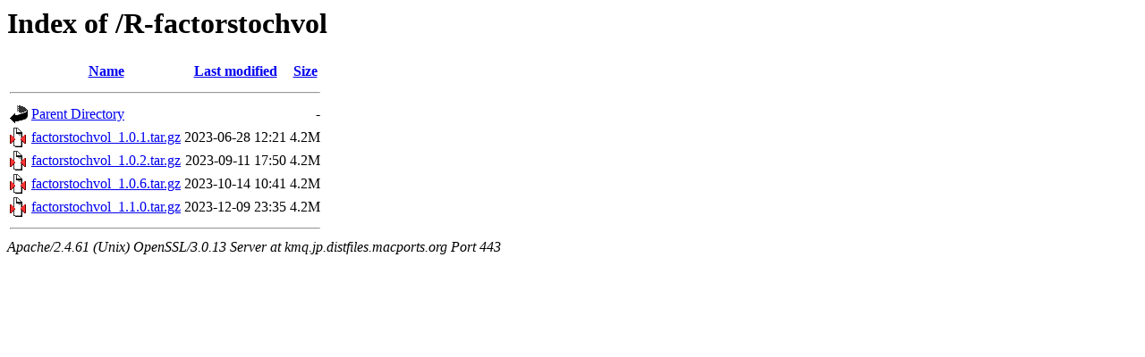

--- FILE ---
content_type: text/html;charset=UTF-8
request_url: https://kmq.jp.distfiles.macports.org/R-factorstochvol/
body_size: 1810
content:
<!DOCTYPE HTML PUBLIC "-//W3C//DTD HTML 3.2 Final//EN">
<html>
 <head>
  <title>Index of /R-factorstochvol</title>
 </head>
 <body>
<h1>Index of /R-factorstochvol</h1>
  <table>
   <tr><th valign="top"><img src="/icons/blank.gif" alt="[ICO]"></th><th><a href="?C=N;O=D">Name</a></th><th><a href="?C=M;O=A">Last modified</a></th><th><a href="?C=S;O=A">Size</a></th></tr>
   <tr><th colspan="4"><hr></th></tr>
<tr><td valign="top"><a href="/"><img src="/icons/back.gif" alt="[PARENTDIR]"></a></td><td><a href="/">Parent Directory</a></td><td>&nbsp;</td><td align="right">  - </td></tr>
<tr><td valign="top"><a href="factorstochvol_1.0.1.tar.gz"><img src="/icons/compressed.gif" alt="[   ]"></a></td><td><a href="factorstochvol_1.0.1.tar.gz">factorstochvol_1.0.1.tar.gz</a></td><td align="right">2023-06-28 12:21  </td><td align="right">4.2M</td></tr>
<tr><td valign="top"><a href="factorstochvol_1.0.2.tar.gz"><img src="/icons/compressed.gif" alt="[   ]"></a></td><td><a href="factorstochvol_1.0.2.tar.gz">factorstochvol_1.0.2.tar.gz</a></td><td align="right">2023-09-11 17:50  </td><td align="right">4.2M</td></tr>
<tr><td valign="top"><a href="factorstochvol_1.0.6.tar.gz"><img src="/icons/compressed.gif" alt="[   ]"></a></td><td><a href="factorstochvol_1.0.6.tar.gz">factorstochvol_1.0.6.tar.gz</a></td><td align="right">2023-10-14 10:41  </td><td align="right">4.2M</td></tr>
<tr><td valign="top"><a href="factorstochvol_1.1.0.tar.gz"><img src="/icons/compressed.gif" alt="[   ]"></a></td><td><a href="factorstochvol_1.1.0.tar.gz">factorstochvol_1.1.0.tar.gz</a></td><td align="right">2023-12-09 23:35  </td><td align="right">4.2M</td></tr>
   <tr><th colspan="4"><hr></th></tr>
</table>
<address>Apache/2.4.61 (Unix) OpenSSL/3.0.13 Server at kmq.jp.distfiles.macports.org Port 443</address>
</body></html>
